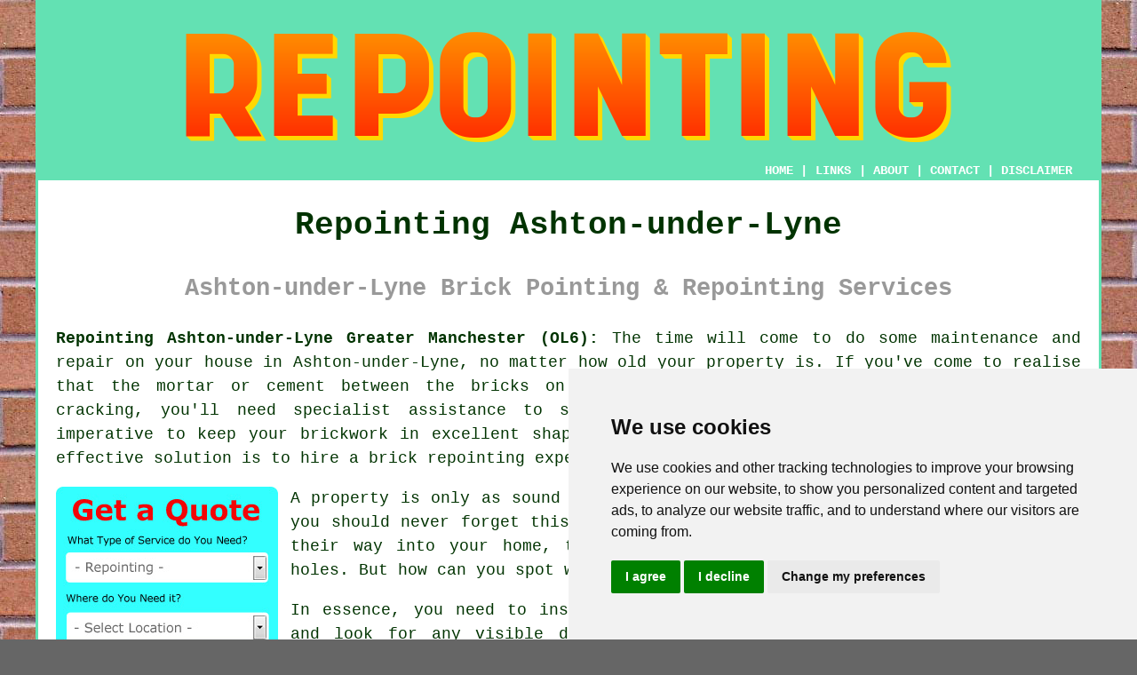

--- FILE ---
content_type: text/html
request_url: https://www.repointings.uk/ashton-under-lyne.html
body_size: 8555
content:
<!doctype html>

<html lang="en">

<head>

<meta charset="utf-8">
  
<title>Ashton-under-Lyne Repointing - Brickwork Pointing</title> <!-- end Repointing Ashton-under-Lyne Greater Manchester title -->

<meta name="description" content="Repointing Ashton-under-Lyne Greater Manchester (OL6) - ❤️ Neat Brickwork - If you need repointing in the Ashton-under-Lyne area of Greater Manchester, visit our website." />

<meta name="keywords" content="repointing Ashton-under-Lyne, pointing, Ashton-under-Lyne, brick repointing" />

<link href="oneColFixCtrHdr.css" rel="stylesheet" type="text/css" />

<meta name=viewport content="width=device-width, initial-scale=1">

<link rel="icon" type="image/x-icon" href="favicon.ico" />

</head>

<body class="oneColFixCtrHdr">

<!-- Start of Cookie Consent --><script type="text/javascript" src="cookie-consent.js" charset="UTF-8"></script>

<script type="text/javascript" charset="UTF-8">

document.addEventListener('DOMContentLoaded', function () {

cookieconsent.run({"notice_banner_type":"simple","consent_type":"express","palette":"light","language":"en","page_load_consent_levels":["strictly-necessary"],"notice_banner_reject_button_hide":false,"preferences_center_close_button_hide":false,"website_name":"https://www.repointings.uk","website_privacy_policy_url":"https://www.repointings.uk/privacy-policy.html"});

});

</script><!-- End of Cookie Consent -->

<div id="container">
  <div id="header">
  
    <div id="logo"><img src="images/repointing-logo.png" alt="Repointing Ashton-under-Lyne Greater Manchester" title="Repointing Ashton-under-Lyne" class="logo" /></div> <!-- end div logo -->

    <div class="navigation" id="navigation"><a href="https://www.repointings.uk">HOME</a> | <div class="dropdown"> <button class="dropbtn">LINKS</button> <div class="dropdown-content"><a href="ashton-under-lyne.html">Repointing Ashton-under-Lyne</a> <a href="stanway.html">Wall Repointing</a>
<a href="newcastle-under-lyme.html">Bricklayers</a>
<a href="hayes.html">Brick Repointing</a>
<a href="frodsham.html">Repointing Services</a>
<a href="denholme.html">Brick Repointing</a>
<a href="woodstock.html">Pointing</a>
<a href="north-hykeham.html">Roof Repointing</a>
<a href="burscough.html">Wall Repointing</a>
<a href="deal.html">Repointing</a>
<a href="egremont.html">Brick Pointing</a>
<a href="princes-risborough.html">Pointing</a>
<a href="pontypridd.html">Wall Repointing</a>
<a href="linwood.html">Brick Repointing</a>
<a href="oxshott.html">Chimney Repointing</a>
<a href="knebworth.html">Repointing</a>
<a href="brightlingsea.html">Brickwork Sealing</a>
<a href="sompting.html">Brickwork Cleaning</a>
<a href="newhey.html">Brickwork Sealing</a>
<a href="irchester.html">Chimney Repointing</a>
<a href="helsby.html">Bricklayers</a>
<a href="ramsey.html">Repointing Services</a>
<a href="arlesey.html">Brickwork Repointing</a>
<a href="peasedown-st-john.html">Wall Repointing</a>
<a href="bredbury.html">Pointing</a>
<a href="newmarket.html">Repointing</a>
<a href="desborough.html">Brick Sealing</a>
<a href="white-city.html">Bricklayers</a>
<a href="horley.html">Brick Repointing</a>
<a href="wigston.html">Brick Repointing</a>
<a href="bodmin.html">Chimney Repointing</a>
<a href="great-wyrley.html">Residential Repointing</a>
<a href="cramlington.html">Brick Sealing</a>
<a href="heckmondwike.html">Chimney Repointing</a>
<a href="minchinhampton.html">Repointing</a>
<a href="barton-le-clay.html">Patio Repointing</a>
<a href="woburn-sands.html">Patio Repointing</a>
<a href="kirton-in-lindsey.html">Patio Repointing</a>
<a href="cockermouth.html">Residential Repointing</a>
<a href="brewood.html">Residential Repointing</a>
<a href="poringland.html">Pointing</a>
<a href="../near-to-me/golborne.html">Roof Repointing</a></div></div> | <a href="about.html" rel="nofollow">ABOUT</a> | <a href="contact.html" rel="nofollow">CONTACT</a> | <a href="disclaimer.html" target="_blank" rel="nofollow">DISCLAIMER</a></div>
  <!-- end #header --></div>
  <div id="mainContent">

    <h1 class="centretext">Repointing Ashton-under-Lyne</h1>
	
    <h2 class="greytext">Ashton-under-Lyne Brick Pointing &amp; Repointing Services</h2>
    
    <div id="article"><div id="paraone"><p><strong class="boldlink"><a href="https://www.repointings.uk">Repointing Ashton-under-Lyne Greater Manchester (OL6):</a></strong> The time will come to do some maintenance and repair on your house in Ashton-under-Lyne, no matter how old your property is. If you've come to realise that the mortar or cement between the bricks on your Ashton-under-Lyne property are crumbling or cracking, you'll need specialist assistance to stop the issue from deteriorating further. It is imperative to keep your brickwork in excellent shape to keep your house watertight, and the most cost effective solution is to hire a brick <span class="blacklinks"><a href="sale.html" title="repointing">repointing</a></span> expert in Ashton-under-Lyne.</p></div> <!-- end paraone 6V -->

<div id="quote"><a href="contact.html" rel="nofollow"><img src="images/repointing-quote-form.jpg" alt="Ashton-under-Lyne Repointing Quotes" title="Ashton-under-Lyne Repointing Quotes" /></a></div>

<div id="paratwo"><p>A property is only as sound as the mortar and bricks that hold it together, and you should never forget this. So as to stop any water and draughts from forcing their way into your home, the <span class="blacklinks"><a href="hindley.html" title="mortar">mortar</a></span> needs to be sound, without any gaps or holes. But how can you spot when your brickwork needs repointing?</p></div> <!-- end paratwo 6V -->

<img src="images/trade-images/repointing.jpg" alt="Repointing Ashton-under-Lyne (OL6)" title="Repointing Ashton-under-Lyne (OL6)" class="floatright" />

<div id="parathree"><p>In essence, you need to inspect your outside walls and look for any visible damage. If you can spot issues then you've got an issue. In sections such as under eaves or on chimneys it may be necessary for a professional to check, but you ought to be able to see for yourself in most cases the physical warning signs of degradation.</p></div> <!-- end parathree 6V -->

<div id="parafour"><p>The safety issues that cracked and crumbling mortar can cause should also be taken into consideration, as well as the aesthetics of your home. The mortar in between the brickwork is the "glue" that binds the structure of your property together. If this is impaired, the framework can become unstable, which with regards to taller buildings or chimney stacks, can cause significant damage as well as a risk to life.</p></div> <!-- end parafour 6V -->

<div id="parafive"><p>If you're restoring an older property or your mortar has been neglected over the years, you might also need to repair brickwork that has been damaged or weakened. A competent Ashton-under-Lyne <span class="blacklinks"><a href="waterlooville.html" title="brick repointing">brick repointing</a></span> specialist will replace any defective bricks before attempting the mortar repointing to ensure the best possible finish to your property.</p></div> <!-- end parafive 6V -->

<img src="images/trade-images/repointing-brickwork.jpg" alt="Repointing Brickwork Ashton-under-Lyne" title="Repointing Brickwork Ashton-under-Lyne" class="floatleft" />

<div id="parasix"><p>To help shield the <span class="blacklinks"><a href="pendlebury.html" title="brickwork">brickwork</a></span>, lots of properties in Ashton-under-Lyne had their exterior walls painted or rendered over. If you discover indications of peeling, flaking or other damage to painted or rendered brickwork, it may be a warning of issues with the bricks or mortar permitting moisture into the walls. Calling on the assistance of a skilled repointing and brickwork contractor, is really the only way to investigate a problem of this type, and discover the root cause. After that you can have the satisfaction knowing that your outside walls are in the best possible condition, and that the restoration work has been completed by a professional.</p></div> <!-- end parasix 6V -->

<div id="paraseven"><h3>WHAT STEPS ARE REQUIRED IN REPOINTING BRICKWORK IN ASHTON-UNDER-LYNE?</h3><p>Subject to the sort of property you have, <span class="blacklinks"><a href="newquay.html" title="repointing">repointing</a></span> will typically entail working up high, and it can be a lengthy process. When you bring in a repointing business, the initial thing they'll need to do is complete an eyes-on inspection of the property, so that they can determine the work that is necessary and the scope of any damages areas. This inspection will allow them to offer you an itemised quote for the the whole job. Make an effort to get no less than 3 quotations from local repointing contractors in the Ashton-under-Lyne area, and analyze the standards of service that each of them provide.</p></div> <!-- end paraseven 6V -->

<div id="paraeight"><p>It may be that in the first site survey there were some areas of your house that were inaccessible or hard to reach and in cases like this a further, more thorough survey may be necessary. This second, more stringent survey could uncover additional problem areas that could raise the original quote. Extra pointing work is likely to be necessary if your home in Ashton-under-Lyne was built over sixty years ago and has never previously been <span class="blacklinks"><a href="long-stratton.html" title="repointed">repointed</a></span>.</p></div> <!-- end paraeight 6V -->

<div id="smallquote"><a href="contact.html" rel="nofollow"><img src="images/repointing-quotes.png" alt="Repointing Quotes Ashton-under-Lyne Greater Manchester" title="Repointing Quotes Ashton-under-Lyne Greater Manchester" /></a></div> <!-- end div smallquote -->

<div id="paranine"><p>Once all the problem areas have been detected and discussed with the house owner, work can commence. So that a sturdy platform is available for the team of repointing specialists, some kind of scaffolding or scaffold tower will be needed for most Ashton-under-Lyne homes. This could even be the case with bungalows and single storey structures. Some form of protective sheeting or shielding should then be attached to the exterior of the scaffold. The purpose of this is to minimize the risk of harm to people in the surrounding area, and avoid damage to your property from falling debris or mortar dust.</p></div> <!-- end paranine 6V -->

<div id="paraten"><p>Any pipework may need to be adjusted or removed to allow easy access to the brickwork behind, as will all exterior cabling, such as TV or satellite. After the <span class="blacklinks"><a href="canvey-island.html" title="pointing">pointing</a></span> work has been finished these components can all be put back as they were.</p></div> <!-- end paraten 6V -->

<div id="paraeleven"><p>So that your repointing contractors can get access to the brick surfaces of your dwelling in Ashton-under-Lyne, any pebble-dash, rendering, paint will have to be stripped away from the walls before any work can start. To guarantee a neat and uniform finish for your walls, the <span class="blacklinks"><a href="bredbury.html" title="brickwork">brickwork</a></span> behind such coverings will have to be thoroughly sanded and cleaned.</p></div> <!-- end paraeleven 6V -->

<img src="images/trade-images/local-brick-repointing.jpg" alt="Brick Repointing Near Ashton-under-Lyne (OL6)" title="Brick Repointing Near Ashton-under-Lyne (OL6)" class="floatright" />

<div id="paratwelve"><p>A professional Ashton-under-Lyne repointing company will be willing to prepare a test panel on your home to help you decide on the various designs available for the mortar, (Recessed, Weather Struck, Tuck or Flush pointing). This small test panel will allow you to see how each design compares to each other and also which one fits the style of your home best.</p></div> <!-- end paratwelve -->

<div id="parathirteen"><p>The next step is to take out the old mortar in stages by raking and cleaning out the joints in the brickwork. This can be quite a laborious procedure where the old mortar and any loose debris or dust must be carefully cleaned out to produce a good bonding surface for the <span class="blacklinks"><a href="denton.html" title="new mortar">new mortar</a></span>. Any doors and windows will be given extra attention by the <span class="blacklinks"><a href="hyde.html" title="repointers">repointers</a></span> to avoid any disturbance of the frames or having excess mortar applied which could cause problems in their closing and opening.</p></div> <!-- end parathirteen -->

<div id="parafourteen"><p>Before fresh mortar is administered, the walls will be dampened to stop it from drying out too rapidly. This helps establish a strong joint by keeping the mortar flexible and stopping cracks. Any excess mortar and smears that are left on the bricks can be cleaned away once the mortar is properly dry. A wire brush is used to clean the areas which have been completed before starting on the next portion of the wall needing work.</p></div> <!-- end parafourteen -->

<div id="parafifteen"><p>If any brick replacement, chimney repairs or lead flashing replacement needs to be done by the <span class="blacklinks"><a href="leigh.html" title="repointing company">repointing company</a></span> as part of the project, now's the time that these tasks will be carried out.</p></div> <!-- end parafifteen -->

<img src="images/trade-images/local-chimney-repointing.jpg" alt="Chimney Repointing Ashton-under-Lyne (OL6)" title="Chimney Repointing Ashton-under-Lyne (OL6)" class="floatleft" />

<div id="parasixteen"><p>Any rendering, paint or other wall coverings that you need will be applied once all the <span class="blacklinks"><a href="urmston.html" title="remedial repointing">remedial repointing</a></span> work has been completed. The cables and pipes will be re-positioned and the final stage of the repointing project will be to disassemble the <a href="scaffolding.html" rel="nofollow">scaffolding</a> and work platforms and remove all debris and building waste from the site.</p></div> <!-- end parasixteen -->

<div id="paraseventeen"><p>The repointing of your house by a skilled Ashton-under-Lyne company should mean that you'll not have to deal with your exterior brickwork for another fifty to sixty years. All reparation work should be carried out with a satisfaction guarantee of at least 12 months and have the backing of affiliations from the building industry.</p></div> <!-- end paraseventeen -->

<div id="paraeighteen"><p>Such accreditation might include: the National Federation of Building Contractors (NFBC), the National House Building Council (NHBC) and the Federation of Master Builders (FMB), while qualifications might range from NVQ's, Diplomas and City &amp; Guilds from industry specialists like the Chartered Institute of Building. Each person who does work on your repointing project should also be a member of the Construction Skills Certification Scheme and be willing to confirm their skills and ability by showing their CSCS card.</p></div> <!-- end paraeighteen -->

<div id="paranineteen"></div> <!-- end paranineteen -->

<div id="paratwenty"></div> <!-- end paratwenty -->

<div id="paratwentyone"></div> <!-- end paratwentyone -->

	<div id="extraquote"><a href="contact.html" rel="nofollow"><img src="images/repointing-quotes.png" alt="Book a Repointing Specialist in Ashton-under-Lyne UK" title="Book a Repointing Specialist in Ashton-under-Lyne UK" /></a></div> <!-- end div extraquote -->

<div id="villages"><p>You should be able to find <span class="blacklinks"><a href="hartley.html" title="repointing">repointing</a></span> services in <a href="https://en.wikipedia.org/wiki/Ashton-under-Lyne" target="_blank">Ashton-under-Lyne</a>, and surrounding places like: Matley, Ridge Hill, Waterloo, Copley, Heyrod, Limehurst, Droylsden, Littlemoss, Newton, Dukinfield, Nimble Nook, Hurst, Mossley, Millbrook, Carrbrook, Hyde, Stalybridge, Copster Hill, Audenshaw, Taunton, Sun Green, Bardsley, Lees, Failsworth. Areas with postcodes like OL6 0SU, OL6 0FN, OL4 5QB, OL6 0DP, OL6 0SS, OL6 6HZ, OL6 6AZ, OL6 6HH, OL6 0BW, and OL6 6DE can also be covered. It's probable that any <span class="blacklinks"><a href="prestbury.html" title="repointing">repointing</a></span> specialists in the Ashton-under-Lyne area is going to have the postcode OL6 and the telephone dialling code 0161. To acquire details on <span class="blacklinks"><a href="shafton.html" title="repointing">repointing</a></span> near you click the "QUOTE" form or banner.</p></div> <!-- end div villages -->


<div id="OPTIONALONE"><h3>Tuckpointing Ashton-under-Lyne</h3><p>A <span class="blacklinks"><a href="leek.html" title="restoration">restoration</a></span> strategy that can be used on old and weathered brickwork where the mortar joints are crumbling and unstable, tuckpointing (or tuck-pointing) can be very beneficial. It's a technique that is used to cosmetically augment the look of walls to give the illusion that they are in good shape.</p><p>The old, crumbling mortar will be raked out and replaced with a new mix which is colour-blended with the brick or stone in the wall. A thin contrasting line of lighter mortar is then "tucked" in to give the impression that the joints are neat and tidy, where in fact the joints are in fact irregular in width.</p><p>Without the need for any disruptive refurbishments, the results of tuckpointing can be quite effective, especially when seen from afar, and can dramatically improve the overall appearance of a wall.</p></div> <!-- end div optional one -->

<div id="OPTIONALNINE"></div> <!-- end div optional nine -->

<div id="OPTIONALTHREE"></div> <!-- end div optional three -->

<div id="OPTIONALEIGHT"></div> <!-- end div optional eight -->

<div id="OPTIONALSEVEN"></div> <!-- end div optional seven -->

<div id="OPTIONALSIX"></div> <!-- end div optional six -->

<div id="OPTIONALFIVE"></div> <!-- end div optional five 8V 3OPS -->

<div id="OPTIONALFOUR"></div> <!-- end div optional four 6V -->

<div id="OPTIONALTWO"><h3>Ridge Tile Repointing</h3><p>Ridge tiles and <span class="blacklinks"><a href="walkden.html" title="mortar joints">mortar joints</a></span> should be inspected every other year at a minimum. Repointing cracks in <span class="blacklinks"><a href="walkden.html" title="mortar joints">mortar joints</a></span> can prevent leaking roofs and costly re-roofing work in Ashton-under-Lyne. Pay extra attention to ridge tiles since they're exposed to weathering from all sides and may develop mortar cracks before other tiles on the roof. If cracks are discovered in the mortar between ridge tiles, the options are rebed the ridge tile or repoint the joints.</p><p>If the cracks are minor and the tile seems firmly bedded, repointing the mortar is an appropriate option. If the cracks in the mortar are as wide as the mortar joint itself and there seems to be some movement in the ridge tile, it is a better idea to rebed the entire tile instead of repointing. If you repoint a tile which is no longer snugly bedded, the repair won't last very long and the crack will quickly reoccur.</p><p>The integrity of the roof protects your largest investment from damages resulting from weather in Ashton-under-Lyne. Checking and repointing your roof before cracks allow water to leak into into your house, are effective ways to save cash.</p></div> <!-- end div optional two -->


<div id="FOOTPRINT"></div> <!-- end div footprint -->

<div id="temp"><h3>Colour Matching Mortar</h3><p>Undertaking a brick repointing or restoration project in Ashton-under-Lyne calls for a strong focus on mortar colour matching. The purpose is to combine the new with the existing mortar, securing a uniform look and keeping in line with the original aesthetic of the structure. A key part of this is the cautious selection of the appropriate colour and type of cement, sand, and any additives applied. Undertaking this process requires sharp observational skills and an in-depth knowledge of how materials react over a period of time. An incongruous mortar can mar the structure's overall appearance, thus making expert colour matching indispensable for successful repointing and refurbishment. (71483)</p></div> <!-- end div temp -->

<div id="separatearticles"></div> <!-- end div separatearticles -->


<div id="placesnear"><h3>Repointing Specialists Near Ashton-under-Lyne</h3><p>Also <span class="blacklinks"><a href="bristol.html">find</a></span>: Stalybridge repointing, Newton repointing, Sun Green repointing, Mossley repointing, Taunton repointing, Littlemoss repointing, Heyrod repointing, Copster Hill repointing, Droylsden repointing, Audenshaw repointing, Dukinfield repointing, Copley repointing, Millbrook repointing, Failsworth repointing, Ridge Hill repointing, Hyde repointing, Nimble Nook repointing, Limehurst repointing, Waterloo repointing, Carrbrook repointing, Lees repointing, Bardsley repointing, Matley repointing, Hurst repointing and more. <span class="blacklinks"><a href="shafton.html" title="Repointing services">Repointing services</a></span> are available in most of these places. With their outstanding skills, these specialists can rejuvenate your brickwork, giving it a fresh, like-new appearance. Why struggle with crumbling mortar when expert help is just a phone call away? Let the pros handle the mess and leave you with walls that whisper character and quality. <span class="blacklinks"><a href="arundel.html" title="Repointing quotes">Repointing quotes</a></span> are available to local homeowners by clicking <a href="contact.html" rel="nofollow">here</a>. Today is the perfect time to kick-start your repointing project.</p></div> <!-- end div places near -->

<div id="otherskills"><img src="images/trade-images/other-tradesmen-near.jpg" alt="Other Tradespeople Near Me Ashton-under-Lyne" title="Other Tradespeople Near Me Ashton-under-Lyne" class="floatright" /><p><strong>Other Tradespeople in Ashton-under-Lyne:</strong> Ok, so you're currently looking for <span class="blacklinks"><a href="aylesbury.html">a repointing specialist</a></span> in Ashton-under-Lyne, but you might also need <a href="other-trades.html" rel="nofollow">a handyman</a> in Ashton-under-Lyne, <a href="other-trades.html" rel="nofollow">a stoneworker</a> in Ashton-under-Lyne, <a href="other-trades.html" rel="nofollow">floor screeding</a> in Ashton-under-Lyne, <a href="other-trades.html" rel="nofollow">a plasterer</a> in Ashton-under-Lyne, <a href="other-trades.html" rel="nofollow">stone worktops</a> in Ashton-under-Lyne, <a href="builders-quotes.html" rel="nofollow">a conversion specialist</a> in Ashton-under-Lyne, <a href="other-trades.html" rel="nofollow">an electrician</a> in Ashton-under-Lyne, <a href="other-trades.html" rel="nofollow">a bricklayer</a> in Ashton-under-Lyne, <a href="other-trades.html" rel="nofollow">stone cleaning</a> in Ashton-under-Lyne, <a href="other-trades.html" rel="nofollow">driveway cleaning</a> in Ashton-under-Lyne, <a href="builders-quotes.html" rel="nofollow">a building contractor</a> in Ashton-under-Lyne, <a href="skip-hire.html" rel="nofollow">SKIP HIRE</a> in Ashton-under-Lyne, <a href="scaffolding.html" rel="nofollow">scaffolding</a> in Ashton-under-Lyne, <a href="other-trades.html" rel="nofollow">a tiler</a> in Ashton-under-Lyne, <a href="builders-quotes.html" rel="nofollow">a roofer</a> in Ashton-under-Lyne, <a href="other-trades.html" rel="nofollow">waste removal</a> in Ashton-under-Lyne, <a href="other-trades.html" rel="nofollow">groundwork</a> in Ashton-under-Lyne, when undertaking any home improvement challenge in Ashton-under-Lyne, Greater Manchester.</p></div> <!-- end div other skills -->

<div id="tasks"><h3>Ashton-under-Lyne Repointing Tasks</h3><h4>Just Some of the Tasks That a Repointing Specialist Can Do</h4><img src="images/trade-images/similar-tasks.jpg" alt="Repointing Tasks Ashton-under-Lyne" title="Repointing Tasks Ashton-under-Lyne" class="floatleft" /><p>There is a variety of work that can be carried out by your local Ashton-under-Lyne <span class="blacklinks"><a href="hemsworth.html" title="repointing specialist">repointing specialist</a></span> including garden wall repointing, weather struck pointing and re-pointing, brick inspection, ribbon repointing, brick joint restoration, brick conservation, pebble-dash removal in Ashton-under-Lyne, porch repointing, gable end repointing in Ashton-under-Lyne, lime mortar repointing, lead valleys renewed or repaired, bucket handle pointing and repointing, the repointing of chimney stacks, facade restoration, repointing services, the restoration of damaged brickwork, brick and masonry decorating, brickwork staining, dry verge systems in Ashton-under-Lyne, brick colour restoration services, the repointing of patios in Ashton-under-Lyne, stone pointing and re-pointing, strap repointing, fireplace repointing, crack injection, <span class="blacklinks"><a href="stoke-gifford.html" title="tuck pointing">tuck pointing</a></span>, chimney repairs, stone strengthening, roof repointing, brickwork crack stitching, and <strong><a href="scaffolding.html" rel="nofollow">repointing scaffolds</a></strong>. These are just a small portion of the duties that are undertaken by local experts in repointing brickwork. Ashton-under-Lyne professionals will be happy to tell you about their full range of <span class="blacklinks"><a href="camelford.html" title="repointing services">repointing services</a></span>.</p></div> <!-- end div tasks -->

<div id="projects"></div> <!-- end div projects -->


<div id="maintowns"><p>More: <a href="ramsey.html">Slab Repointing</a>, <a href="elstree.html">Bricklayers</a>, <a href="addlestone.html">Brick Sealing</a>, <a href="rochford.html">Mortar Raking</a>, <a href="haworth.html">Brick Cleaning</a>, <a href="thatcham.html">Mortar Raking</a>, <a href="ballymena.html">House Repointing</a>, <a href="waltham-abbey.html">Roof Repointing</a>, <a href="barlborough.html">Chimney Repointing</a>, <a href="buntingford.html">Slab Repointing</a>, <a href="addlestone.html">Brick Repointing</a>, <a href="narborough.html">Residential Repointing</a>, <a href="peasedown-st-john.html">Pointing</a>, <a href="ore.html">Repointing Specialists</a>, <a href="polegate.html">Repointing Specialists</a>, <a href="fowey.html">Brick Pointing</a>, <a href="great-cornard.html">Mortar Repointing</a>, <a href="salford.html">Brick Pointing</a>, <a href="chertsey.html">Brick Repointing</a>, <a href="hanley.html">Repointing Specialists</a>, <a href="havant.html">Residential Repointing</a>, <a href="tarleton.html">Wall Repointing</a>, <a href="budleigh-salterton.html">Mortar Repointing</a>, <a href="hanley.html">Brick Cleaning</a>, <a href="church.html">Brick Sealing</a>, <a href="litherland.html">Residential Repointing</a>, <a href="lee-on-the-solent.html">Brick Repointing</a>, <a href="barrow-upon-soar.html">Brickwork Sealing</a>, <a href="nuthall.html">Bricklayers</a>, <a href="hattersley.html">Brick Cleaning</a>, <a href="../brick-repointing/heckington.html">Mortar Repointing</a>, <a href="../brick-repointing/warlingham.html">Brick Cleaning</a>, <a href="../brick-repointing/little-paxton.html">Repointing Services</a>, <a href="../brick-repointing/heswall.html">Bricklayers</a>, <a href="../brick-repointing/risca.html">Mortar Repointing</a>.</p></div> <!-- end div maintowns -->

<div id="countylinks"><p>By county/region: <a href="../near-me/east-yorkshire.html" title="East Yorks Repointing">East Yorks</a>, <a href="../near-me/wiltshire.html" title="Wiltshire Repointing">Wiltshire</a>, <a href="../near-me/oxfordshire.html" title="Oxfordshire Repointing">Oxfordshire</a>, <a href="../near-me/staffordshire.html" title="Staffordshire Repointing">Staffordshire</a>, <a href="../near-me/buckinghamshire.html" title="Buckinghamshire Repointing">Buckinghamshire</a>, <a href="../near-me/greater-london.html" title="Greater London Repointing">Greater London</a>, <a href="../near-me/berkshire.html" title="Berkshire Repointing">Berkshire</a>, <a href="../near-me/northamptonshire.html" title="Northamptonshire Repointing">Northamptonshire</a>, <a href="../near-me/north-ayrshire.html" title="North Ayrshire Repointing">North Ayrshire</a>, <a href="../near-me/essex.html" title="Essex Repointing">Essex</a>, <a href="../near-me/west-yorkshire.html" title="West Yorks Repointing">West Yorks</a>, <a href="../near-me/east-sussex.html" title="East Sussex Repointing">East Sussex</a></p></div> <!-- end countylinks -->

<p><a href="https://www.repointings.uk/ashton-under-lyne.html" target="_top">TOP - Brick Repointing Ashton-under-Lyne</a></p>

	<div id="keywords"><p>Patio Repointing Ashton-under-Lyne - Brickwork Repairs Ashton-under-Lyne - Chimney Repointing Ashton-under-Lyne - Repointing Ashton-under-Lyne - Stone Wall Repointing Ashton-under-Lyne - Repointing Mortar Joints Ashton-under-Lyne - Repointing Quotations Ashton-under-Lyne - Brick Repointing Ashton-under-Lyne - Brickwork Repointing Ashton-under-Lyne</p></div> <!-- end div keywords --></div> <!-- end Repointing Ashton-under-Lyne (0161) article -->

    <h3 class="centretext"><a href="https://www.repointings.uk">HOME - REPOINTING UK</a></h3>
    
	<div id="date"><p>(This repointing Ashton-under-Lyne page was updated on 24-02-2025)</p></div> <!-- end div date -->     
    
	<!-- end #mainContent --></div>
  <div id="footer">
  <div class="floatleft" id="sitemap"><p><a href="ror.xml" target="_blank">Sitemap</a> - <a href="repointing.php">Repointing</a> - <a href="new-pages.html">New</a> - <a href="repointing-specialists.php">Specialists</a> - <a href="updated-pages.html">Updated</a> - <a href="repointing-experts.html">Experts</a> - <a href="../near-me/index.html">Near Me</a></p></div>
  <div class="floatright" id="privacy"><p><a href="privacy-policy.html" target="_blank" rel="nofollow">Privacy</a></p></div>
<p>&nbsp;</p>
	<div id="footerad"><a href="contact.html" rel="nofollow"><img src="images/click-for-a-quote.png" alt="REPOINTING QUOTES ASHTON-UNDER-LYNE (OL6)" title="REPOINTING QUOTES ASHTON-UNDER-LYNE (OL6)" /></a></div>
    <p>&copy; Repointings 2025 - Brick Repointing Ashton-under-Lyne (OL6)</p>
    <br />
  <!-- end #footer --></div> <!-- end Repointing Ashton-under-Lyne (OL6) page -->
<!-- end #container --></div>
</body>
</html>